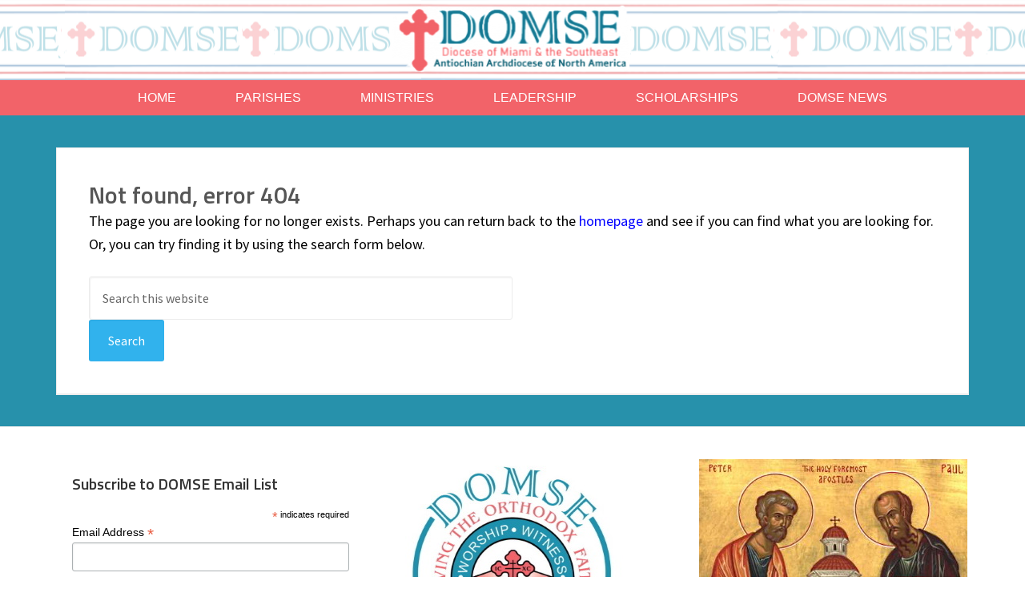

--- FILE ---
content_type: text/html; charset=UTF-8
request_url: https://domse.org/events/category/virtual-event/day/2023-02-07/
body_size: 14144
content:
<!DOCTYPE html>
<html lang="en-US">
<head >
<meta charset="UTF-8" />
<meta name="viewport" content="width=device-width, initial-scale=1" />
<title>Events for February 7, 2023 &#8250; Virtual Event &#8250; </title>
<link rel='stylesheet' id='tribe-events-views-v2-bootstrap-datepicker-styles-css' href='https://domse.org/wp-content/plugins/the-events-calendar/vendor/bootstrap-datepicker/css/bootstrap-datepicker.standalone.min.css?ver=6.15.14' type='text/css' media='all' />
<link rel='stylesheet' id='tec-variables-skeleton-css' href='https://domse.org/wp-content/plugins/the-events-calendar/common/build/css/variables-skeleton.css?ver=6.10.1' type='text/css' media='all' />
<link rel='stylesheet' id='tribe-common-skeleton-style-css' href='https://domse.org/wp-content/plugins/the-events-calendar/common/build/css/common-skeleton.css?ver=6.10.1' type='text/css' media='all' />
<link rel='stylesheet' id='tribe-tooltipster-css-css' href='https://domse.org/wp-content/plugins/the-events-calendar/common/vendor/tooltipster/tooltipster.bundle.min.css?ver=6.10.1' type='text/css' media='all' />
<link rel='stylesheet' id='tribe-events-views-v2-skeleton-css' href='https://domse.org/wp-content/plugins/the-events-calendar/build/css/views-skeleton.css?ver=6.15.14' type='text/css' media='all' />
<link rel='stylesheet' id='tec-variables-full-css' href='https://domse.org/wp-content/plugins/the-events-calendar/common/build/css/variables-full.css?ver=6.10.1' type='text/css' media='all' />
<link rel='stylesheet' id='tribe-common-full-style-css' href='https://domse.org/wp-content/plugins/the-events-calendar/common/build/css/common-full.css?ver=6.10.1' type='text/css' media='all' />
<link rel='stylesheet' id='tribe-events-views-v2-full-css' href='https://domse.org/wp-content/plugins/the-events-calendar/build/css/views-full.css?ver=6.15.14' type='text/css' media='all' />
<link rel='stylesheet' id='tribe-events-views-v2-print-css' href='https://domse.org/wp-content/plugins/the-events-calendar/build/css/views-print.css?ver=6.15.14' type='text/css' media='print' />
<link rel='stylesheet' id='tribe-events-views-v2-override-style-css' href='https://domse.org/wp-content/themes/enterprise-pro/tribe-events/tribe-events.css?ver=6.15.14' type='text/css' media='all' />
<!-- EverestForms Multi-Part Colors -->
<style type="text/css">

</style>
<!-- /EverestForms Multi-Part Colors -->
<style>
#wpadminbar #wp-admin-bar-wsm_free_top_button .ab-icon:before {
	content: "\f239";
	color: #FF9800;
	top: 3px;
}
</style><meta name='robots' content='max-image-preview:large' />

			<style type="text/css">
				.slide-excerpt { width: 100%; }
				.slide-excerpt { bottom: 0; }
				.slide-excerpt { right: 0; }
				.flexslider { max-width: 1140px; max-height: 445px; }
				.slide-image { max-height: 445px; }
			</style>
			<style type="text/css">
				@media only screen
				and (min-device-width : 320px)
				and (max-device-width : 480px) {
					.slide-excerpt { display: none !important; }
				}
			</style> <link rel='dns-prefetch' href='//stats.wp.com' />
<link rel='dns-prefetch' href='//fonts.googleapis.com' />
<link rel="alternate" type="application/rss+xml" title="Antiochian Diocese of Miami and the Southeast &raquo; Feed" href="https://domse.org/feed/" />
<link rel="alternate" type="application/rss+xml" title="Antiochian Diocese of Miami and the Southeast &raquo; Comments Feed" href="https://domse.org/comments/feed/" />
<link rel="alternate" type="text/calendar" title="Antiochian Diocese of Miami and the Southeast &raquo; iCal Feed" href="https://domse.org/events/2026-01-29/?ical=1/" />
<style id='wp-img-auto-sizes-contain-inline-css' type='text/css'>
img:is([sizes=auto i],[sizes^="auto," i]){contain-intrinsic-size:3000px 1500px}
/*# sourceURL=wp-img-auto-sizes-contain-inline-css */
</style>
<link rel='stylesheet' id='genesis-simple-share-plugin-css-css' href='https://domse.org/wp-content/plugins/genesis-simple-share/assets/css/share.min.css?ver=0.1.0' type='text/css' media='all' />
<link rel='stylesheet' id='genesis-simple-share-genericons-css-css' href='https://domse.org/wp-content/plugins/genesis-simple-share/assets/css/genericons.min.css?ver=0.1.0' type='text/css' media='all' />
<link rel='stylesheet' id='enterprise-pro-theme-css' href='https://domse.org/wp-content/themes/enterprise-pro/style.css?ver=2.1.1' type='text/css' media='all' />
<style id='wp-emoji-styles-inline-css' type='text/css'>

	img.wp-smiley, img.emoji {
		display: inline !important;
		border: none !important;
		box-shadow: none !important;
		height: 1em !important;
		width: 1em !important;
		margin: 0 0.07em !important;
		vertical-align: -0.1em !important;
		background: none !important;
		padding: 0 !important;
	}
/*# sourceURL=wp-emoji-styles-inline-css */
</style>
<link rel='stylesheet' id='wp-block-library-css' href='https://domse.org/wp-includes/css/dist/block-library/style.min.css?ver=6.9' type='text/css' media='all' />
<style id='global-styles-inline-css' type='text/css'>
:root{--wp--preset--aspect-ratio--square: 1;--wp--preset--aspect-ratio--4-3: 4/3;--wp--preset--aspect-ratio--3-4: 3/4;--wp--preset--aspect-ratio--3-2: 3/2;--wp--preset--aspect-ratio--2-3: 2/3;--wp--preset--aspect-ratio--16-9: 16/9;--wp--preset--aspect-ratio--9-16: 9/16;--wp--preset--color--black: #000000;--wp--preset--color--cyan-bluish-gray: #abb8c3;--wp--preset--color--white: #ffffff;--wp--preset--color--pale-pink: #f78da7;--wp--preset--color--vivid-red: #cf2e2e;--wp--preset--color--luminous-vivid-orange: #ff6900;--wp--preset--color--luminous-vivid-amber: #fcb900;--wp--preset--color--light-green-cyan: #7bdcb5;--wp--preset--color--vivid-green-cyan: #00d084;--wp--preset--color--pale-cyan-blue: #8ed1fc;--wp--preset--color--vivid-cyan-blue: #0693e3;--wp--preset--color--vivid-purple: #9b51e0;--wp--preset--gradient--vivid-cyan-blue-to-vivid-purple: linear-gradient(135deg,rgb(6,147,227) 0%,rgb(155,81,224) 100%);--wp--preset--gradient--light-green-cyan-to-vivid-green-cyan: linear-gradient(135deg,rgb(122,220,180) 0%,rgb(0,208,130) 100%);--wp--preset--gradient--luminous-vivid-amber-to-luminous-vivid-orange: linear-gradient(135deg,rgb(252,185,0) 0%,rgb(255,105,0) 100%);--wp--preset--gradient--luminous-vivid-orange-to-vivid-red: linear-gradient(135deg,rgb(255,105,0) 0%,rgb(207,46,46) 100%);--wp--preset--gradient--very-light-gray-to-cyan-bluish-gray: linear-gradient(135deg,rgb(238,238,238) 0%,rgb(169,184,195) 100%);--wp--preset--gradient--cool-to-warm-spectrum: linear-gradient(135deg,rgb(74,234,220) 0%,rgb(151,120,209) 20%,rgb(207,42,186) 40%,rgb(238,44,130) 60%,rgb(251,105,98) 80%,rgb(254,248,76) 100%);--wp--preset--gradient--blush-light-purple: linear-gradient(135deg,rgb(255,206,236) 0%,rgb(152,150,240) 100%);--wp--preset--gradient--blush-bordeaux: linear-gradient(135deg,rgb(254,205,165) 0%,rgb(254,45,45) 50%,rgb(107,0,62) 100%);--wp--preset--gradient--luminous-dusk: linear-gradient(135deg,rgb(255,203,112) 0%,rgb(199,81,192) 50%,rgb(65,88,208) 100%);--wp--preset--gradient--pale-ocean: linear-gradient(135deg,rgb(255,245,203) 0%,rgb(182,227,212) 50%,rgb(51,167,181) 100%);--wp--preset--gradient--electric-grass: linear-gradient(135deg,rgb(202,248,128) 0%,rgb(113,206,126) 100%);--wp--preset--gradient--midnight: linear-gradient(135deg,rgb(2,3,129) 0%,rgb(40,116,252) 100%);--wp--preset--font-size--small: 13px;--wp--preset--font-size--medium: 20px;--wp--preset--font-size--large: 36px;--wp--preset--font-size--x-large: 42px;--wp--preset--spacing--20: 0.44rem;--wp--preset--spacing--30: 0.67rem;--wp--preset--spacing--40: 1rem;--wp--preset--spacing--50: 1.5rem;--wp--preset--spacing--60: 2.25rem;--wp--preset--spacing--70: 3.38rem;--wp--preset--spacing--80: 5.06rem;--wp--preset--shadow--natural: 6px 6px 9px rgba(0, 0, 0, 0.2);--wp--preset--shadow--deep: 12px 12px 50px rgba(0, 0, 0, 0.4);--wp--preset--shadow--sharp: 6px 6px 0px rgba(0, 0, 0, 0.2);--wp--preset--shadow--outlined: 6px 6px 0px -3px rgb(255, 255, 255), 6px 6px rgb(0, 0, 0);--wp--preset--shadow--crisp: 6px 6px 0px rgb(0, 0, 0);}:where(.is-layout-flex){gap: 0.5em;}:where(.is-layout-grid){gap: 0.5em;}body .is-layout-flex{display: flex;}.is-layout-flex{flex-wrap: wrap;align-items: center;}.is-layout-flex > :is(*, div){margin: 0;}body .is-layout-grid{display: grid;}.is-layout-grid > :is(*, div){margin: 0;}:where(.wp-block-columns.is-layout-flex){gap: 2em;}:where(.wp-block-columns.is-layout-grid){gap: 2em;}:where(.wp-block-post-template.is-layout-flex){gap: 1.25em;}:where(.wp-block-post-template.is-layout-grid){gap: 1.25em;}.has-black-color{color: var(--wp--preset--color--black) !important;}.has-cyan-bluish-gray-color{color: var(--wp--preset--color--cyan-bluish-gray) !important;}.has-white-color{color: var(--wp--preset--color--white) !important;}.has-pale-pink-color{color: var(--wp--preset--color--pale-pink) !important;}.has-vivid-red-color{color: var(--wp--preset--color--vivid-red) !important;}.has-luminous-vivid-orange-color{color: var(--wp--preset--color--luminous-vivid-orange) !important;}.has-luminous-vivid-amber-color{color: var(--wp--preset--color--luminous-vivid-amber) !important;}.has-light-green-cyan-color{color: var(--wp--preset--color--light-green-cyan) !important;}.has-vivid-green-cyan-color{color: var(--wp--preset--color--vivid-green-cyan) !important;}.has-pale-cyan-blue-color{color: var(--wp--preset--color--pale-cyan-blue) !important;}.has-vivid-cyan-blue-color{color: var(--wp--preset--color--vivid-cyan-blue) !important;}.has-vivid-purple-color{color: var(--wp--preset--color--vivid-purple) !important;}.has-black-background-color{background-color: var(--wp--preset--color--black) !important;}.has-cyan-bluish-gray-background-color{background-color: var(--wp--preset--color--cyan-bluish-gray) !important;}.has-white-background-color{background-color: var(--wp--preset--color--white) !important;}.has-pale-pink-background-color{background-color: var(--wp--preset--color--pale-pink) !important;}.has-vivid-red-background-color{background-color: var(--wp--preset--color--vivid-red) !important;}.has-luminous-vivid-orange-background-color{background-color: var(--wp--preset--color--luminous-vivid-orange) !important;}.has-luminous-vivid-amber-background-color{background-color: var(--wp--preset--color--luminous-vivid-amber) !important;}.has-light-green-cyan-background-color{background-color: var(--wp--preset--color--light-green-cyan) !important;}.has-vivid-green-cyan-background-color{background-color: var(--wp--preset--color--vivid-green-cyan) !important;}.has-pale-cyan-blue-background-color{background-color: var(--wp--preset--color--pale-cyan-blue) !important;}.has-vivid-cyan-blue-background-color{background-color: var(--wp--preset--color--vivid-cyan-blue) !important;}.has-vivid-purple-background-color{background-color: var(--wp--preset--color--vivid-purple) !important;}.has-black-border-color{border-color: var(--wp--preset--color--black) !important;}.has-cyan-bluish-gray-border-color{border-color: var(--wp--preset--color--cyan-bluish-gray) !important;}.has-white-border-color{border-color: var(--wp--preset--color--white) !important;}.has-pale-pink-border-color{border-color: var(--wp--preset--color--pale-pink) !important;}.has-vivid-red-border-color{border-color: var(--wp--preset--color--vivid-red) !important;}.has-luminous-vivid-orange-border-color{border-color: var(--wp--preset--color--luminous-vivid-orange) !important;}.has-luminous-vivid-amber-border-color{border-color: var(--wp--preset--color--luminous-vivid-amber) !important;}.has-light-green-cyan-border-color{border-color: var(--wp--preset--color--light-green-cyan) !important;}.has-vivid-green-cyan-border-color{border-color: var(--wp--preset--color--vivid-green-cyan) !important;}.has-pale-cyan-blue-border-color{border-color: var(--wp--preset--color--pale-cyan-blue) !important;}.has-vivid-cyan-blue-border-color{border-color: var(--wp--preset--color--vivid-cyan-blue) !important;}.has-vivid-purple-border-color{border-color: var(--wp--preset--color--vivid-purple) !important;}.has-vivid-cyan-blue-to-vivid-purple-gradient-background{background: var(--wp--preset--gradient--vivid-cyan-blue-to-vivid-purple) !important;}.has-light-green-cyan-to-vivid-green-cyan-gradient-background{background: var(--wp--preset--gradient--light-green-cyan-to-vivid-green-cyan) !important;}.has-luminous-vivid-amber-to-luminous-vivid-orange-gradient-background{background: var(--wp--preset--gradient--luminous-vivid-amber-to-luminous-vivid-orange) !important;}.has-luminous-vivid-orange-to-vivid-red-gradient-background{background: var(--wp--preset--gradient--luminous-vivid-orange-to-vivid-red) !important;}.has-very-light-gray-to-cyan-bluish-gray-gradient-background{background: var(--wp--preset--gradient--very-light-gray-to-cyan-bluish-gray) !important;}.has-cool-to-warm-spectrum-gradient-background{background: var(--wp--preset--gradient--cool-to-warm-spectrum) !important;}.has-blush-light-purple-gradient-background{background: var(--wp--preset--gradient--blush-light-purple) !important;}.has-blush-bordeaux-gradient-background{background: var(--wp--preset--gradient--blush-bordeaux) !important;}.has-luminous-dusk-gradient-background{background: var(--wp--preset--gradient--luminous-dusk) !important;}.has-pale-ocean-gradient-background{background: var(--wp--preset--gradient--pale-ocean) !important;}.has-electric-grass-gradient-background{background: var(--wp--preset--gradient--electric-grass) !important;}.has-midnight-gradient-background{background: var(--wp--preset--gradient--midnight) !important;}.has-small-font-size{font-size: var(--wp--preset--font-size--small) !important;}.has-medium-font-size{font-size: var(--wp--preset--font-size--medium) !important;}.has-large-font-size{font-size: var(--wp--preset--font-size--large) !important;}.has-x-large-font-size{font-size: var(--wp--preset--font-size--x-large) !important;}
/*# sourceURL=global-styles-inline-css */
</style>

<style id='classic-theme-styles-inline-css' type='text/css'>
/*! This file is auto-generated */
.wp-block-button__link{color:#fff;background-color:#32373c;border-radius:9999px;box-shadow:none;text-decoration:none;padding:calc(.667em + 2px) calc(1.333em + 2px);font-size:1.125em}.wp-block-file__button{background:#32373c;color:#fff;text-decoration:none}
/*# sourceURL=/wp-includes/css/classic-themes.min.css */
</style>
<link rel='stylesheet' id='everest-forms-multi-part-css' href='https://domse.org/wp-content/plugins/everest-forms-multi-part/assets/css/everest-forms-multi-part.css?ver=1.6.4' type='text/css' media='all' />
<link rel='stylesheet' id='contact-form-7-css' href='https://domse.org/wp-content/plugins/contact-form-7/includes/css/styles.css?ver=6.1.4' type='text/css' media='all' />
<link rel='stylesheet' id='dashicons-css' href='https://domse.org/wp-includes/css/dashicons.min.css?ver=6.9' type='text/css' media='all' />
<link rel='stylesheet' id='everest-forms-general-css' href='https://domse.org/wp-content/plugins/everest-forms/assets/css/everest-forms.css?ver=3.4.1' type='text/css' media='all' />
<link rel='stylesheet' id='jquery-intl-tel-input-css' href='https://domse.org/wp-content/plugins/everest-forms/assets/css/intlTelInput.css?ver=3.4.1' type='text/css' media='all' />
<link rel='stylesheet' id='wsm-style-css' href='https://domse.org/wp-content/plugins/wp-stats-manager/css/style.css?ver=1.2' type='text/css' media='all' />
<link rel='stylesheet' id='google-fonts-css' href='//fonts.googleapis.com/css?family=Lato%3A300%2C700%2C300italic%7CTitillium+Web%3A600&#038;ver=2.1.1' type='text/css' media='all' />
<link rel='stylesheet' id='everest-forms-user-registration-frontend-css' href='https://domse.org/wp-content/plugins/everest-forms-pro/src/Addons/UserRegistration/assets/css/frontend/everest-forms-user-registration.css?ver=1.9.10' type='text/css' media='all' />
<link rel='stylesheet' id='gca-column-styles-css' href='https://domse.org/wp-content/plugins/genesis-columns-advanced/css/gca-column-styles.css?ver=6.9' type='text/css' media='all' />
<link rel='stylesheet' id='__EPYT__style-css' href='https://domse.org/wp-content/plugins/youtube-embed-plus/styles/ytprefs.min.css?ver=14.2.4' type='text/css' media='all' />
<style id='__EPYT__style-inline-css' type='text/css'>

                .epyt-gallery-thumb {
                        width: 20%;
                }
                
                         @media (min-width:0px) and (max-width: 767px) {
                            .epyt-gallery-rowbreak {
                                display: none;
                            }
                            .epyt-gallery-allthumbs[class*="epyt-cols"] .epyt-gallery-thumb {
                                width: 100% !important;
                            }
                          }
/*# sourceURL=__EPYT__style-inline-css */
</style>
<link rel='stylesheet' id='slider_styles-css' href='https://domse.org/wp-content/plugins/genesis-responsive-slider/assets/style.css?ver=1.0.1' type='text/css' media='all' />
<script type="text/javascript" src="https://domse.org/wp-includes/js/jquery/jquery.min.js?ver=3.7.1" id="jquery-core-js"></script>
<script type="text/javascript" src="https://domse.org/wp-includes/js/jquery/jquery-migrate.min.js?ver=3.4.1" id="jquery-migrate-js"></script>
<script type="text/javascript" src="https://domse.org/wp-content/plugins/genesis-simple-share/assets/js/sharrre/jquery.sharrre.min.js?ver=0.1.0" id="genesis-simple-share-plugin-js-js"></script>
<script type="text/javascript" src="https://domse.org/wp-content/plugins/genesis-simple-share/assets/js/waypoints.min.js?ver=0.1.0" id="genesis-simple-share-waypoint-js-js"></script>
<script type="text/javascript" src="https://domse.org/wp-content/plugins/the-events-calendar/common/build/js/tribe-common.js?ver=9c44e11f3503a33e9540" id="tribe-common-js"></script>
<script type="text/javascript" src="https://domse.org/wp-content/plugins/the-events-calendar/build/js/views/breakpoints.js?ver=4208de2df2852e0b91ec" id="tribe-events-views-v2-breakpoints-js"></script>
<script type="text/javascript" id="wpgmza_data-js-extra">
/* <![CDATA[ */
var wpgmza_google_api_status = {"message":"Enqueued","code":"ENQUEUED"};
//# sourceURL=wpgmza_data-js-extra
/* ]]> */
</script>
<script type="text/javascript" src="https://domse.org/wp-content/plugins/wp-google-maps/wpgmza_data.js?ver=6.9" id="wpgmza_data-js"></script>
<script type="text/javascript" src="https://domse.org/wp-content/themes/enterprise-pro/js/responsive-menu.js?ver=1.0.0" id="enterprise-responsive-menu-js"></script>
<script type="text/javascript" id="__ytprefs__-js-extra">
/* <![CDATA[ */
var _EPYT_ = {"ajaxurl":"https://domse.org/wp-admin/admin-ajax.php","security":"1570236c32","gallery_scrolloffset":"20","eppathtoscripts":"https://domse.org/wp-content/plugins/youtube-embed-plus/scripts/","eppath":"https://domse.org/wp-content/plugins/youtube-embed-plus/","epresponsiveselector":"[\"iframe.__youtube_prefs_widget__\"]","epdovol":"1","version":"14.2.4","evselector":"iframe.__youtube_prefs__[src], iframe[src*=\"youtube.com/embed/\"], iframe[src*=\"youtube-nocookie.com/embed/\"]","ajax_compat":"","maxres_facade":"eager","ytapi_load":"light","pause_others":"","stopMobileBuffer":"1","facade_mode":"","not_live_on_channel":""};
//# sourceURL=__ytprefs__-js-extra
/* ]]> */
</script>
<script type="text/javascript" src="https://domse.org/wp-content/plugins/youtube-embed-plus/scripts/ytprefs.min.js?ver=14.2.4" id="__ytprefs__-js"></script>
<link rel="https://api.w.org/" href="https://domse.org/wp-json/" /><link rel="EditURI" type="application/rsd+xml" title="RSD" href="https://domse.org/xmlrpc.php?rsd" />

        <!-- Wordpress Stats Manager -->
        <script type="text/javascript">
            var _wsm = _wsm || [];
            _wsm.push(['trackPageView']);
            _wsm.push(['enableLinkTracking']);
            _wsm.push(['enableHeartBeatTimer']);
            (function() {
                var u = "https://domse.org/wp-content/plugins/wp-stats-manager/";
                _wsm.push(['setUrlReferrer', ""]);
                _wsm.push(['setTrackerUrl', "https://domse.org/?wmcAction=wmcTrack"]);
                _wsm.push(['setSiteId', "1"]);
                _wsm.push(['setPageId', "0"]);
                _wsm.push(['setWpUserId', "0"]);
                var d = document,
                    g = d.createElement('script'),
                    s = d.getElementsByTagName('script')[0];
                g.type = 'text/javascript';
                g.async = true;
                g.defer = true;
                g.src = u + 'js/wsm_new.js';
                s.parentNode.insertBefore(g, s);
            })();
        </script>
        <!-- End Wordpress Stats Manager Code -->
<meta name="tec-api-version" content="v1"><meta name="tec-api-origin" content="https://domse.org"><link rel="alternate" href="https://domse.org/wp-json/tribe/events/v1/events/?categories=virtual-event" />	<style>img#wpstats{display:none}</style>
		<link rel="next" href="https://domse.org/events/category/virtual-event/day/2023-02-07/page/2/" />
<link href="https://fonts.googleapis.com/css2?family=Source+Sans+Pro&display=swap" rel="stylesheet">
<link href="https://fonts.googleapis.com/css2?family=Lobster&display=swap" rel="stylesheet">
<link href="https://fonts.googleapis.com/css2?family=Oleo+Script&display=swap" rel="stylesheet"> <style type="text/css">.site-title a { background: url(https://domse.org/wp-content/uploads/2020/08/cropped-test-header-300x100-11-1.png) no-repeat !important; }</style>
<!-- All in one Favicon 4.8 --><link rel="shortcut icon" href="https://domse.org/wp-content/uploads/2020/07/favicon.ico" />
<link rel="apple-touch-icon" href="https://domse.org/wp-content/uploads/2020/07/favicon.png" />
<link rel="icon" href="https://domse.org/wp-content/uploads/2020/08/spacer-1-100x100.jpg" sizes="32x32" />
<link rel="icon" href="https://domse.org/wp-content/uploads/2020/08/spacer-1.jpg" sizes="192x192" />
<link rel="apple-touch-icon" href="https://domse.org/wp-content/uploads/2020/08/spacer-1.jpg" />
<meta name="msapplication-TileImage" content="https://domse.org/wp-content/uploads/2020/08/spacer-1.jpg" />
		<style type="text/css" id="wp-custom-css">
			body {
    background-color: #fff;
    color: #000;
    font-family: source sans pro,'Lato', sans-serif;
    font-weight: 400;
    line-height: 1.625;
	font-size: 18px; 
}





.widget-title widgettitle {
	font-family: lobster!important;
	font-size: 25px;
}



a {color: blue;}
a:hover {color: red; text-decoration: underline; }

/* SET SITE TITLE COLOR */
.site-title a, .site-title a:hover {
    color: #1B7F99;
}

/* Text in image captions */
.wp-caption-text {
    font-weight: 400;
    text-align: center;
	font-size: 85%;
}

.header-image .site-title > a {
    background-position: top !important;
    float: left;
    min-height: 100px;
    width: 100%;
}

.header-image .site-title a {
background-size: 300px 100px !important;
min-height: 100px;
width: 100%;
}

.site-header {
    background-color: fff;
    min-height: 100px;
background-image: url(https://domse.org/wp-content/uploads/2020/08/logo-bak-dim-5.png);
	background-repeat: repeat-x;
	background-position: 81px;
}

.site-header .wrap {
    padding: 0px 0;
}

.title-area {
    float: left;
    padding: 0 0 0px;
    width: 300px;
}

/*Nav menu items */
.genesis-nav-menu {
    clear: both;
    font-family:  arial,'Titillium Web', sans-serif;
    font-size: 16px;
    line-height: 1.5;
    width: 100%;
	text-transform: uppercase;
	font-weight: 400
}


.nav-primary {
    background-color: #F26369;
	text-align: center;
}

 .genesis-nav-menu .current-menu-item > a, .genesis-nav-menu .sub-menu a:hover, .genesis-nav-menu .sub-menu .current-menu-item > a:hover {
    color: #fff

}

.genesis-nav-menu a {
    display: block;
    padding: 10px 35px;
}

.genesis-nav-menu a:hover {
	background: #2791AB;
	color: #fff;
}

.genesis-nav-menu .current-menu-item  {
	background: #2791AB!important;
	color: #fff!important;
}


.nav-primary .sub-menu a {
    background-color: #F26369;
    border-color: #ccc;
    color: #fff;
}

.genesis-nav-menu .sub-menu {
    border-top: 0px solid #ececec;
        border-top-color: rgb(236, 236, 236);
}

.genesis-nav-menu li a:hover {cursor: default!important;
	background: #2791AB;
	color: #fff!important;}

.genesis-nav-menu li.cursor-hand a:hover {cursor: pointer!important;}

button, input[type="button"], input[type="reset"], input[type="submit"], .button, .home-top .more-link,   {
    background-color: #2390B1;
    border: none;
    border-radius: 3px;
    color: #fff;
    cursor: pointer;
    font-size: 16px;
    font-weight: 400;
    padding: 16px 24px;
    width: auto;
}

/* Add home & facebook icon to navbar */

.facebook {
padding-left: 10px;
background-image: url(https://domse.org/wp-content/uploads/2020/09/facebook-4.png);
background-position: right;
background-repeat: no-repeat;
position:10px;
}

#menu-item-640 {text-indent: -9999px;}

button:hover,
input:hover[type="button"],
input:hover[type="reset"],
input:hover[type="submit"],
.button:hover,
.home-top .more-link:hover {
	background-color: #F26369;
	color: #fff;
}

.site-inner {
    background-color: #2791AB;
    border-top: 0px solid #ececec;
    clear: both;
    padding-top: 40px;
}

.homepage-top-line {
	font-family: lobster;
	font-size: 55px;
	color: #F26369;
	text-align: center;
}


/* Home Middle Widget */

.home-middle .widget {
	background-color: #fff;
	border-radius: 3px;
	border: 2px solid #C1C1C1;
	box-shadow: 0px 0px #ececec;
	float: left;
	margin-left: 1.564102564102564%;
	padding: 40px;
	max-width: 31.623931623931625%;
}


/* Footer widget area */

.widget-title, .footer-widgets .featured-content .widget-title {
	font-family: lobster!important;
	border-bottom: 0px solid #ececec;
  font-size: 23px!important;
  margin: 0 0 20px;
  padding: 0 0 25px;
	font-weight: 100!important;
	color: #707070!important;
}

/*  Takes extra space and title area out of widgets on home page bottom */

.home-bottom .widget {
    background-color: #fff!important;
    border-radius: 0px;
    border: 0px solid #ececec;
    box-shadow: 0 0px #ececec;
    float: left;
    margin-left: 2.564102564102564%;
    padding: 20px!important;
    min-width: 31.623931623931625%;
}


.home-bottom .widget-title {
	display:none;
}

.home-bottom .widget img {
	border-radius: 8px!important;
}

.home-bottom .widget img:hover {
	opacity: .8;
	border-radius: 10px!important;
}



.widget-title, .footer-widgets .featured-content .widget-title {
    border-bottom: 1px solid #ececec;
    font-size: 20px;
    margin: 0 0 20px;
    padding: 0 0 20px;
}

.tribe-common {
    background-color: #fff !important;
    border-bottom: 55px solid #2791AB;
}

/*MAILCHIMP EMBEDDED FORM */
#mc_embed_signup {
  background: #fff;
  clear: left;
  font: 14px Helvetica,Arial,sans-serif;
  width: 400px!important;
}


/* SITE FOOTER */
.site-footer {
    background-color: #2791AB;
    border-top: 1px solid #ececec;
    color: #aaa;
    font-size: 12px;
    letter-spacing: 1px;
    padding: 40px 0;
    text-align: center;
    text-transform: uppercase;
}
.site-footer .nav-secondary .genesis-nav-menu a {
    color: #fff!important;
}

.site-footer a {
    color: #fff;
}

.site-footer p {
    margin-bottom: 0;
	color: #fff;
}

.footer-widgets-3 img:hover {
	opacity:.7!important;
}

span.duration.time {
	margin-bottom: 2em;
}



/* Media For displaying columns on tablet and iPhone */



/* For displaying single column on mobile */

@media only screen and (max-width: 1139px)
	
	{
 .gallery-columns-5 .gallery-item {
     width: 33%;

 }
}

@media only screen and (max-width: 1023px)
		{
 .gallery-columns-5 .gallery-item {
     width: 33%;

 }
}

@media only screen and (max-width: 800px) {
 .gallery-columns-5 .gallery-item {
     width: 50%;
	
 }
}

@media only screen and (max-width: 768px)
	{
 .gallery-columns-5 .gallery-item {
     width: 50%;

 }
}

@media only screen and (max-width: 480px) {
 .gallery-columns-5 .gallery-item {
     width: 100%;

 }
}

@media only screen and (max-width: 375px) {
 .gallery-columns-5 .gallery-item {
     width: 100%;
 }
}

@media only screen and (max-width: 360px) {
 .gallery-columns-5 .gallery-item {
     width: 100%;
 }
}

.gallery-columns-5 .gallery-item:nth-child(5n+1) {
     clear: none;
}
		



/**********************/

.tribe-events-list-widget .tribe-list-widget {
  justify-content: center;
  align-items: center;
	text-align: center;
}

.clearfix {
  overflow: auto;
}

.tribe-events-list-widget-events {
    list-style: none;
    padding: 0 1.5rem;
    margin-bottom: 1.25rem;
    float: left;
	width: 285px;
	 text-indent: 0px!important;
	 padding-left: 0px!important;
		min-height: 295px;

}

.tribe-events-event-image {
    margin-bottom: .75em;
    text-align: center!important;
}

.tribe-events-list-widget .tribe-events-event-image:hover {
    opacity: .7;
}

.tribe-events-list-widget .tribe-event-title {
    margin-bottom: .25rem;
    margin-top: 0;
    padding: 0 10px!important;
		text-align: center!important;

}

.tribe-event-duration {
	text-align: center;
}

.tribe-events-widget-link {
	display: none;
}

.tribe-events-event-image img {
    height: auto;
    max-width: 200px;
}


.tribe-events-meta-group .tribe-events-single-section-title {
    font-size: 25px;
}



.tribe-events .tribe-events-c-ical__link {
	display:none!important;
    align-items: center;
    color: #334aff;
    border: 1px solid #334aff;
    border-radius: 4px;
    display: inline-flex;
    font-weight: 700;
    justify-content: center;
}

.tribe-common img {
    -ms-interpolation-mode: bicubic;
    height: auto;
    max-width: 65%;
    border-style: none;

}

.tribe-common--breakpoint-medium.tribe-events .tribe-events-calendar-list__event-row>.tribe-common-g-col {
    padding-left: 24px;
    padding-right: 20px;
    margin-right: 5px;
}

.tribe-common .tribe-common-g-row--gutters {
    margin-left: 10px;
    margin-right: 10px;
}
.tribe-events .tribe-events-calendar-day__event-featured-image-link, .tribe-events .tribe-events-calendar-list__event-featured-image {
    display: block;
    margin: 0 auto;
}

.single-tribe_events .tribe-events-event-meta {
    font-size: 18px;
}

/*Hides date on homepage widget  and events page(change post id number) */
post-1590 .tribe-event-duration {display: none;}

#tribe-events-pg-template #post-1590  .tribe-events-event-meta {display: none!important;}

postid-1590 .tribe-events-schedule   {display:none}

postid-1590 .tribe-events-cal-links {display:none}

/
.hc-italic {
    font-style: normal!important;
    padding: 5px 0;
}

.hc-italic .lpr-location-address {
	padding: 0px!important;
}


/* Maps popup box on geo pins */


.gm-style .gm-style-iw {
    font-weight: 400;
    font-size: 18px;
    overflow: hidden;
}

/* REMOVE LEFT INDENT ON HOMEPAGE WIDGET TITLE */

.home .after-entry .featured-content .widget-title, .featured-content .widget-title {
    margin: 0;
    padding: 30px 0px;
}



/* Special footer text */

#special-footer-text {
	background: #fff;
	border-radius: 8px;
	padding: 5px;
	color: #000;
	width: 100%;
	margin: 1em;
	font-size: 15px;
}

a.special-footer-link:link {
	color: navy;
}

 a.special-footer-link:hover {
	color: navy;
	 text-decoration: underline;
}


/*CONTACT FORM 7 STYLES*/
.wpcf7 {
background-color: #F0F0F0;
border: 1px solid #666666;
}

.wpcf7-form {
margin-left: 25px;
margin-right: 25px;
margin-top: 25px;
}

.wpcf7-textarea {
width: 85%;
}

.wpcf7 input {
width: 75%;
}

.wpcf7-text {
width: 75%;
}

.wpcf7-submit{
	color: #fff!important;
}

.entry-title {
    font-size: 30px;
    margin: 0;
	color: #565656!important;
}

.tribe-common {
    background-color: #fff !important;
    border-bottom: 0px solid #2791AB;
}

/* REMOVE MARGIN IN SLIDER EXCERPT */
.slide-excerpt {
    margin: 0
}

.flex-control-nav {
    display: none;
}		</style>
		</head>
<body class="error404 wp-theme-genesis wp-child-theme-enterprise-pro everest-forms-no-js tribe-events-page-template tribe-theme-genesis tribe-no-js tribe-filter-live custom-header header-image header-full-width full-width-content genesis-breadcrumbs-hidden genesis-footer-widgets-visible" itemscope itemtype="https://schema.org/WebPage"><div class="site-container"><header class="site-header" itemscope itemtype="https://schema.org/WPHeader"><div class="wrap"><div class="title-area"><p class="site-title" itemprop="headline"><a href="https://domse.org/">Antiochian Diocese of Miami and the Southeast</a></p><p class="site-description" itemprop="description">Antiochian Orthodox Christian Archdiocese of America</p></div></div></header><nav class="nav-primary" aria-label="Main" itemscope itemtype="https://schema.org/SiteNavigationElement"><div class="wrap"><ul id="menu-primary-menu" class="menu genesis-nav-menu menu-primary"><li id="menu-item-639" class="ome-icon cursor-hand menu-item menu-item-type-custom menu-item-object-custom menu-item-home menu-item-639"><a href="https://domse.org/" itemprop="url"><span itemprop="name">Home</span></a></li>
<li id="menu-item-1881" class="cursor-hand menu-item menu-item-type-post_type menu-item-object-page menu-item-1881"><a href="https://domse.org/domse-parishes/" itemprop="url"><span itemprop="name">Parishes</span></a></li>
<li id="menu-item-313" class="menu-item menu-item-type-custom menu-item-object-custom menu-item-has-children menu-item-313"><a href="#" itemprop="url"><span itemprop="name">Ministries</span></a>
<ul class="sub-menu">
	<li id="menu-item-82" class="cursor-hand menu-item menu-item-type-post_type menu-item-object-page menu-item-82"><a href="https://domse.org/amen/" itemprop="url"><span itemprop="name">Antiochian Men</span></a></li>
	<li id="menu-item-81" class="cursor-hand menu-item menu-item-type-post_type menu-item-object-page menu-item-81"><a href="https://domse.org/antiochian-women/" itemprop="url"><span itemprop="name">Antiochian Women</span></a></li>
	<li id="menu-item-126" class="cursor-hand menu-item menu-item-type-post_type menu-item-object-page menu-item-126"><a href="https://domse.org/young-adults/" itemprop="url"><span itemprop="name">Young Adult Ministry</span></a></li>
	<li id="menu-item-80" class="cursor-hand menu-item menu-item-type-post_type menu-item-object-page menu-item-80"><a href="https://domse.org/soyo/" itemprop="url"><span itemprop="name">Teen SOYO</span></a></li>
	<li id="menu-item-217" class="cursor-hand menu-item menu-item-type-post_type menu-item-object-page menu-item-217"><a href="https://domse.org/camp-st-thekla/" itemprop="url"><span itemprop="name">Camp St. Thekla</span></a></li>
</ul>
</li>
<li id="menu-item-1292" class="menu-item menu-item-type-custom menu-item-object-custom menu-item-has-children menu-item-1292"><a href="#" itemprop="url"><span itemprop="name">Leadership</span></a>
<ul class="sub-menu">
	<li id="menu-item-594" class="cursor-hand menu-item menu-item-type-post_type menu-item-object-page menu-item-594"><a href="https://domse.org/diocese-ministry-council/" itemprop="url"><span itemprop="name">Diocesan Ministry Council</span></a></li>
	<li id="menu-item-2153" class="cursor-hand menu-item menu-item-type-post_type menu-item-object-page menu-item-2153"><a href="https://domse.org/domse-mission-committee/" itemprop="url"><span itemprop="name">Mission Committee</span></a></li>
	<li id="menu-item-507" class="cursor-hand menu-item menu-item-type-post_type menu-item-object-page menu-item-507"><a href="https://domse.org/sunday-school-religious-education/" itemprop="url"><span itemprop="name">Religious Education Committee</span></a></li>
	<li id="menu-item-2394" class="cursor-hand menu-item menu-item-type-post_type menu-item-object-page menu-item-2394"><a href="https://domse.org/domse-newsletter-committee/" itemprop="url"><span itemprop="name">Newsletter Committee</span></a></li>
	<li id="menu-item-2935" class="cursor-hand menu-item menu-item-type-post_type menu-item-object-page menu-item-2935"><a href="https://domse.org/domse-scholarship-committee/" itemprop="url"><span itemprop="name">Scholarship Committee</span></a></li>
	<li id="menu-item-4458" class="cursor-hand menu-item menu-item-type-post_type menu-item-object-page menu-item-4458"><a href="https://domse.org/domse-school-exploration-committee/" itemprop="url"><span itemprop="name">School Exploration Committee</span></a></li>
	<li id="menu-item-4982" class="menu-item menu-item-type-post_type menu-item-object-page menu-item-4982"><a href="https://domse.org/sacred-music/" itemprop="url"><span itemprop="name">Sacred Music</span></a></li>
</ul>
</li>
<li id="menu-item-2635" class="cursor-hand menu-item menu-item-type-post_type menu-item-object-page menu-item-2635"><a href="https://domse.org/domse-scholarships/" itemprop="url"><span itemprop="name">Scholarships</span></a></li>
<li id="menu-item-2535" class="menu-item menu-item-type-custom menu-item-object-custom menu-item-has-children menu-item-2535"><a href="#" itemprop="url"><span itemprop="name">DOMSE News</span></a>
<ul class="sub-menu">
	<li id="menu-item-397" class="cursor-hand menu-item menu-item-type-custom menu-item-object-custom menu-item-397"><a href="https://domse.org/events/" itemprop="url"><span itemprop="name">Events</span></a></li>
	<li id="menu-item-5133" class="menu-item menu-item-type-post_type menu-item-object-page menu-item-5133"><a target="_blank" href="https://domse.org/domse-service-award/" itemprop="url"><span itemprop="name">DOMSE Service Award</span></a></li>
	<li id="menu-item-2539" class="cursor-hand menu-item menu-item-type-post_type menu-item-object-page menu-item-2539"><a href="https://domse.org/domse-newsletter/" itemprop="url"><span itemprop="name">Newsletters</span></a></li>
	<li id="menu-item-2533" class="cursor-hand menu-item menu-item-type-taxonomy menu-item-object-category menu-item-2533"><a href="https://domse.org/category/blog/" itemprop="url"><span itemprop="name">Blogs</span></a></li>
	<li id="menu-item-209" class="cursor-hand menu-item menu-item-type-post_type menu-item-object-page menu-item-209"><a href="https://domse.org/emails/" itemprop="url"><span itemprop="name">Emails</span></a></li>
	<li id="menu-item-2526" class="menu-item menu-item-type-custom menu-item-object-custom menu-item-has-children menu-item-2526"><a href="#" itemprop="url"><span itemprop="name">Social Media</span></a>
	<ul class="sub-menu">
		<li id="menu-item-2524" class="cursor-hand menu-item menu-item-type-custom menu-item-object-custom menu-item-2524"><a target="_blank" href="https://facebook.com/DMCDOMSE" itemprop="url"><span itemprop="name">Facebook</span></a></li>
		<li id="menu-item-65" class="cursor-hand menu-item menu-item-type-post_type menu-item-object-page menu-item-65"><a href="https://domse.org/videos/" itemprop="url"><span itemprop="name">Videos</span></a></li>
		<li id="menu-item-2525" class="cursor-hand menu-item menu-item-type-custom menu-item-object-custom menu-item-2525"><a target="_blank" href="https://www.youtube.com/channel/UCo_f_d_FHIX360tQJCGtj2g" itemprop="url"><span itemprop="name">YouTube</span></a></li>
		<li id="menu-item-130" class="cursor-hand menu-item menu-item-type-post_type menu-item-object-page menu-item-130"><a href="https://domse.org/domse-band-app/" itemprop="url"><span itemprop="name">Band App</span></a></li>
		<li id="menu-item-2520" class="cursor-hand menu-item menu-item-type-custom menu-item-object-custom menu-item-2520"><a target="_blank" href="https://www.instagram.com/dmcdomse/" itemprop="url"><span itemprop="name">Instagram</span></a></li>
	</ul>
</li>
</ul>
</li>
</ul></div></nav><div class="site-inner"><div class="wrap"><div class="content-sidebar-wrap"><main class="content"><article class="entry"><h1 class="entry-title" itemprop="headline">Not found, error 404</h1><div class="entry-content" itemprop="text"><p>The page you are looking for no longer exists. Perhaps you can return back to the <a href="https://domse.org/">homepage</a> and see if you can find what you are looking for. Or, you can try finding it by using the search form below.</p><form class="search-form" method="get" action="https://domse.org/" role="search" itemprop="potentialAction" itemscope itemtype="https://schema.org/SearchAction"><input class="search-form-input" type="search" name="s" id="searchform-1" placeholder="Search this website" itemprop="query-input"><input class="search-form-submit" type="submit" value="Search"><meta content="https://domse.org/?s={s}" itemprop="target"></form></div></article></main></div></div></div><div class="footer-widgets"><div class="wrap"><div class="widget-area footer-widgets-1 footer-widget-area"><section id="custom_html-21" class="widget_text widget widget_custom_html"><div class="widget_text widget-wrap"><div class="textwidget custom-html-widget"><div id="mc_embed_shell">
      <link href="//cdn-images.mailchimp.com/embedcode/classic-061523.css" rel="stylesheet" type="text/css">
  <style type="text/css">
        #mc_embed_signup{background:#fff; clear:left; font:14px Helvetica,Arial,sans-serif; width: 600px;}
        /* Add your own Mailchimp form style overrides in your site stylesheet or in this style block.
           We recommend moving this block and the preceding CSS link to the HEAD of your HTML file. */
</style>
<div id="mc_embed_signup">
    <form action="https://domse.us12.list-manage.com/subscribe/post?u=f9b24956f7230911cd516f40c&amp;id=d55a743f11&amp;f_id=0092b5e0f0" method="post" id="mc-embedded-subscribe-form" name="mc-embedded-subscribe-form" class="validate" target="_blank">
        <div id="mc_embed_signup_scroll"><h2>Subscribe to DOMSE Email List</h2>
            <div class="indicates-required"><span class="asterisk">*</span> indicates required</div>
            <div class="mc-field-group"><label for="mce-EMAIL">Email Address <span class="asterisk">*</span></label><input type="email" name="EMAIL" class="required email" id="mce-EMAIL" required="" value=""></div><div class="mc-field-group"><label for="mce-FNAME">First Name <span class="asterisk">*</span></label><input type="text" name="FNAME" class="required text" id="mce-FNAME" required="" value=""></div><div class="mc-field-group"><label for="mce-LNAME">Last Name <span class="asterisk">*</span></label><input type="text" name="LNAME" class="required text" id="mce-LNAME" required="" value=""></div>
        <div id="mce-responses" class="clearfalse">
            <div class="response" id="mce-error-response" style="display: none;"></div>
            <div class="response" id="mce-success-response" style="display: none;"></div>
        </div><div aria-hidden="true" style="position: absolute; left: -5000px;"><input type="text" name="b_f9b24956f7230911cd516f40c_d55a743f11" tabindex="-1" value=""></div><div class="clear"><input type="submit" name="subscribe" id="mc-embedded-subscribe" class="button" value="Subscribe"></div>
    </div>
</form>
</div>
<script type="text/javascript" src="//s3.amazonaws.com/downloads.mailchimp.com/js/mc-validate.js"></script><script type="text/javascript">(function($) {window.fnames = new Array(); window.ftypes = new Array();fnames[0]=EMAIL;ftypes[0]=merge;,fnames[1]=FNAME;ftypes[1]=merge;,fnames[2]=LNAME;ftypes[2]=merge;false}(jQuery));var $mcj = jQuery.noConflict(true);</script></div>
</div></div></section>
</div><div class="widget-area footer-widgets-2 footer-widget-area"><section id="custom_html-2" class="widget_text widget widget_custom_html"><div class="widget_text widget-wrap"><div class="textwidget custom-html-widget"><div style="text-align: center;">
	<img src="https://domse.org/wp-content/uploads/2020/08/spacer-2.jpg" alt="Diocese of Miami and the Southeast" />
</div></div></div></section>
</div><div class="widget-area footer-widgets-3 footer-widget-area"><section id="custom_html-7" class="widget_text widget widget_custom_html"><div class="widget_text widget-wrap"><div class="textwidget custom-html-widget"><div style="text-align: center;">
	<a href="https://www.antiochian.org/" target="_blank" rel="noopener">
<img src="https://domse.org/wp-content/uploads/2020/07/antiochian-tile-335x346-2.jpg" alt="Click to go to the Antiochian Archdiocese website" />
</a>
</div></div></div></section>
</div></div></div><footer class="site-footer" itemscope itemtype="https://schema.org/WPFooter"><div class="wrap"><div style="text-align: center; float: none;" id="special-footer-text">Does information need updating? Is something broken on the site? Suggestions? Contact our webmaster at <a class="special-footer-link" href="mailto:dmcdomse@gmail.com">dmcdomse@gmail.com</a></div>

<p>Copyright &#xA9;&nbsp;2026 &middot; DOMSE &middot; Diocese of Miami and the Southeast<br />Antiochian Orthodox Christian Archdiocese of North America &middot; <a href="https://domse.org/wp-login.php">Log in</a></p></div></footer></div><!-- EverestForms Multi-Part Colors -->
<style type="text/css">

</style>
<!-- /EverestForms Multi-Part Colors -->
<script type="speculationrules">
{"prefetch":[{"source":"document","where":{"and":[{"href_matches":"/*"},{"not":{"href_matches":["/wp-*.php","/wp-admin/*","/wp-content/uploads/*","/wp-content/*","/wp-content/plugins/*","/wp-content/themes/enterprise-pro/*","/wp-content/themes/genesis/*","/*\\?(.+)"]}},{"not":{"selector_matches":"a[rel~=\"nofollow\"]"}},{"not":{"selector_matches":".no-prefetch, .no-prefetch a"}}]},"eagerness":"conservative"}]}
</script>
<script type="text/javascript">
        jQuery(function(){
        var arrLiveStats=[];
        var WSM_PREFIX="wsm";
		
        jQuery(".if-js-closed").removeClass("if-js-closed").addClass("closed");
                var wsmFnSiteLiveStats=function(){
                           jQuery.ajax({
                               type: "POST",
                               url: wsm_ajaxObject.ajax_url,
                               data: { action: 'liveSiteStats', requests: JSON.stringify(arrLiveStats), r: Math.random() }
                           }).done(function( strResponse ) {
                                if(strResponse!="No"){
                                    arrResponse=JSON.parse(strResponse);
                                    jQuery.each(arrResponse, function(key,value){
                                    
                                        $element= document.getElementById(key);
                                        oldValue=parseInt($element.getAttribute("data-value").replace(/,/g, ""));
                                        diff=parseInt(value.replace(/,/g, ""))-oldValue;
                                        $class="";
                                        
                                        if(diff>=0){
                                            diff="+"+diff;
                                        }else{
                                            $class="wmcRedBack";
                                        }

                                        $element.setAttribute("data-value",value);
                                        $element.innerHTML=diff;
                                        jQuery("#"+key).addClass($class).show().siblings(".wsmH2Number").text(value);
                                        
                                        if(key=="SiteUserOnline")
                                        {
                                            var onlineUserCnt = arrResponse.wsmSiteUserOnline;
                                            if(jQuery("#wsmSiteUserOnline").length)
                                            {
                                                jQuery("#wsmSiteUserOnline").attr("data-value",onlineUserCnt);   jQuery("#wsmSiteUserOnline").next(".wsmH2Number").html("<a target=\"_blank\" href=\"?page=wsm_traffic&subPage=UsersOnline&subTab=summary\">"+onlineUserCnt+"</a>");
                                            }
                                        }
                                    });
                                    setTimeout(function() {
                                        jQuery.each(arrResponse, function(key,value){
                                            jQuery("#"+key).removeClass("wmcRedBack").hide();
                                        });
                                    }, 1500);
                                }
                           });
                       }
                       if(arrLiveStats.length>0){
                          setInterval(wsmFnSiteLiveStats, 10000);
                       }});
        </script>		<script>
		( function ( body ) {
			'use strict';
			body.className = body.className.replace( /\btribe-no-js\b/, 'tribe-js' );
		} )( document.body );
		</script>
		<script type='text/javascript'>jQuery(document).ready(function($) {$(".flexslider").flexslider({controlsContainer: "#genesis-responsive-slider",animation: "fade",directionNav: 1,controlNav: 1,animationDuration: 2000,slideshowSpeed: 5000    });  });</script><script> /* <![CDATA[ */var tribe_l10n_datatables = {"aria":{"sort_ascending":": activate to sort column ascending","sort_descending":": activate to sort column descending"},"length_menu":"Show _MENU_ entries","empty_table":"No data available in table","info":"Showing _START_ to _END_ of _TOTAL_ entries","info_empty":"Showing 0 to 0 of 0 entries","info_filtered":"(filtered from _MAX_ total entries)","zero_records":"No matching records found","search":"Search:","all_selected_text":"All items on this page were selected. ","select_all_link":"Select all pages","clear_selection":"Clear Selection.","pagination":{"all":"All","next":"Next","previous":"Previous"},"select":{"rows":{"0":"","_":": Selected %d rows","1":": Selected 1 row"}},"datepicker":{"dayNames":["Sunday","Monday","Tuesday","Wednesday","Thursday","Friday","Saturday"],"dayNamesShort":["Sun","Mon","Tue","Wed","Thu","Fri","Sat"],"dayNamesMin":["S","M","T","W","T","F","S"],"monthNames":["January","February","March","April","May","June","July","August","September","October","November","December"],"monthNamesShort":["January","February","March","April","May","June","July","August","September","October","November","December"],"monthNamesMin":["Jan","Feb","Mar","Apr","May","Jun","Jul","Aug","Sep","Oct","Nov","Dec"],"nextText":"Next","prevText":"Prev","currentText":"Today","closeText":"Done","today":"Today","clear":"Clear"}};/* ]]> */ </script>	<script type="text/javascript">
		var c = document.body.className;
		c = c.replace( /everest-forms-no-js/, 'everest-forms-js' );
		document.body.className = c;
	</script>
	<script type="text/javascript" src="https://domse.org/wp-content/plugins/the-events-calendar/vendor/bootstrap-datepicker/js/bootstrap-datepicker.min.js?ver=6.15.14" id="tribe-events-views-v2-bootstrap-datepicker-js"></script>
<script type="text/javascript" src="https://domse.org/wp-content/plugins/the-events-calendar/build/js/views/viewport.js?ver=3e90f3ec254086a30629" id="tribe-events-views-v2-viewport-js"></script>
<script type="text/javascript" src="https://domse.org/wp-content/plugins/the-events-calendar/build/js/views/accordion.js?ver=b0cf88d89b3e05e7d2ef" id="tribe-events-views-v2-accordion-js"></script>
<script type="text/javascript" src="https://domse.org/wp-content/plugins/the-events-calendar/build/js/views/view-selector.js?ver=a8aa8890141fbcc3162a" id="tribe-events-views-v2-view-selector-js"></script>
<script type="text/javascript" src="https://domse.org/wp-content/plugins/the-events-calendar/build/js/views/ical-links.js?ver=0dadaa0667a03645aee4" id="tribe-events-views-v2-ical-links-js"></script>
<script type="text/javascript" src="https://domse.org/wp-content/plugins/the-events-calendar/build/js/views/navigation-scroll.js?ver=eba0057e0fd877f08e9d" id="tribe-events-views-v2-navigation-scroll-js"></script>
<script type="text/javascript" src="https://domse.org/wp-content/plugins/the-events-calendar/build/js/views/multiday-events.js?ver=780fd76b5b819e3a6ece" id="tribe-events-views-v2-multiday-events-js"></script>
<script type="text/javascript" src="https://domse.org/wp-content/plugins/the-events-calendar/build/js/views/month-mobile-events.js?ver=cee03bfee0063abbd5b8" id="tribe-events-views-v2-month-mobile-events-js"></script>
<script type="text/javascript" src="https://domse.org/wp-content/plugins/the-events-calendar/build/js/views/month-grid.js?ver=b5773d96c9ff699a45dd" id="tribe-events-views-v2-month-grid-js"></script>
<script type="text/javascript" src="https://domse.org/wp-content/plugins/the-events-calendar/common/vendor/tooltipster/tooltipster.bundle.min.js?ver=6.10.1" id="tribe-tooltipster-js"></script>
<script type="text/javascript" src="https://domse.org/wp-content/plugins/the-events-calendar/build/js/views/tooltip.js?ver=82f9d4de83ed0352be8e" id="tribe-events-views-v2-tooltip-js"></script>
<script type="text/javascript" src="https://domse.org/wp-content/plugins/the-events-calendar/build/js/views/events-bar.js?ver=3825b4a45b5c6f3f04b9" id="tribe-events-views-v2-events-bar-js"></script>
<script type="text/javascript" src="https://domse.org/wp-content/plugins/the-events-calendar/build/js/views/events-bar-inputs.js?ver=e3710df171bb081761bd" id="tribe-events-views-v2-events-bar-inputs-js"></script>
<script type="text/javascript" src="https://domse.org/wp-content/plugins/the-events-calendar/build/js/views/datepicker.js?ver=9ae0925bbe975f92bef4" id="tribe-events-views-v2-datepicker-js"></script>
<script type="text/javascript" src="https://domse.org/wp-content/plugins/the-events-calendar/common/build/js/user-agent.js?ver=da75d0bdea6dde3898df" id="tec-user-agent-js"></script>
<script type="text/javascript" src="https://domse.org/wp-includes/js/dist/hooks.min.js?ver=dd5603f07f9220ed27f1" id="wp-hooks-js"></script>
<script type="text/javascript" src="https://domse.org/wp-includes/js/dist/i18n.min.js?ver=c26c3dc7bed366793375" id="wp-i18n-js"></script>
<script type="text/javascript" id="wp-i18n-js-after">
/* <![CDATA[ */
wp.i18n.setLocaleData( { 'text direction\u0004ltr': [ 'ltr' ] } );
//# sourceURL=wp-i18n-js-after
/* ]]> */
</script>
<script type="text/javascript" src="https://domse.org/wp-content/plugins/contact-form-7/includes/swv/js/index.js?ver=6.1.4" id="swv-js"></script>
<script type="text/javascript" id="contact-form-7-js-before">
/* <![CDATA[ */
var wpcf7 = {
    "api": {
        "root": "https:\/\/domse.org\/wp-json\/",
        "namespace": "contact-form-7\/v1"
    }
};
//# sourceURL=contact-form-7-js-before
/* ]]> */
</script>
<script type="text/javascript" src="https://domse.org/wp-content/plugins/contact-form-7/includes/js/index.js?ver=6.1.4" id="contact-form-7-js"></script>
<script type="text/javascript" src="https://domse.org/wp-content/plugins/genesis-responsive-slider/assets/js/jquery.flexslider.js?ver=1.0.1" id="flexslider-js"></script>
<script type="text/javascript" id="everest-forms-coupons-script-js-extra">
/* <![CDATA[ */
var everest_forms_coupons_params = {"ajax_url":"https://domse.org/wp-admin/admin-ajax.php","nonce":"bba5251e19","error":"Sorry, something went wrong. Please try again"};
//# sourceURL=everest-forms-coupons-script-js-extra
/* ]]> */
</script>
<script type="text/javascript" src="https://domse.org/wp-content/plugins/everest-forms-pro/src/Addons/Coupons/assets/js/frontend/everest-forms-coupons.min.js?ver=1.9.10" id="everest-forms-coupons-script-js"></script>
<script type="text/javascript" src="https://domse.org/wp-content/plugins/youtube-embed-plus/scripts/fitvids.min.js?ver=14.2.4" id="__ytprefsfitvids__-js"></script>
<script type="text/javascript" id="jetpack-stats-js-before">
/* <![CDATA[ */
_stq = window._stq || [];
_stq.push([ "view", {"v":"ext","blog":"219440537","post":"0","tz":"-5","srv":"domse.org","arch_err":"/events/category/virtual-event/day/2023-02-07/","j":"1:15.4"} ]);
_stq.push([ "clickTrackerInit", "219440537", "0" ]);
//# sourceURL=jetpack-stats-js-before
/* ]]> */
</script>
<script type="text/javascript" src="https://stats.wp.com/e-202605.js" id="jetpack-stats-js" defer="defer" data-wp-strategy="defer"></script>
<script type="text/javascript" src="https://domse.org/wp-content/plugins/the-events-calendar/common/build/js/utils/query-string.js?ver=694b0604b0c8eafed657" id="tribe-query-string-js"></script>
<script src='https://domse.org/wp-content/plugins/the-events-calendar/common/build/js/underscore-before.js'></script>
<script type="text/javascript" src="https://domse.org/wp-includes/js/underscore.min.js?ver=1.13.7" id="underscore-js"></script>
<script src='https://domse.org/wp-content/plugins/the-events-calendar/common/build/js/underscore-after.js'></script>
<script defer type="text/javascript" src="https://domse.org/wp-content/plugins/the-events-calendar/build/js/views/manager.js?ver=6ff3be8cc3be5b9c56e7" id="tribe-events-views-v2-manager-js"></script>
<script id="wp-emoji-settings" type="application/json">
{"baseUrl":"https://s.w.org/images/core/emoji/17.0.2/72x72/","ext":".png","svgUrl":"https://s.w.org/images/core/emoji/17.0.2/svg/","svgExt":".svg","source":{"concatemoji":"https://domse.org/wp-includes/js/wp-emoji-release.min.js?ver=6.9"}}
</script>
<script type="module">
/* <![CDATA[ */
/*! This file is auto-generated */
const a=JSON.parse(document.getElementById("wp-emoji-settings").textContent),o=(window._wpemojiSettings=a,"wpEmojiSettingsSupports"),s=["flag","emoji"];function i(e){try{var t={supportTests:e,timestamp:(new Date).valueOf()};sessionStorage.setItem(o,JSON.stringify(t))}catch(e){}}function c(e,t,n){e.clearRect(0,0,e.canvas.width,e.canvas.height),e.fillText(t,0,0);t=new Uint32Array(e.getImageData(0,0,e.canvas.width,e.canvas.height).data);e.clearRect(0,0,e.canvas.width,e.canvas.height),e.fillText(n,0,0);const a=new Uint32Array(e.getImageData(0,0,e.canvas.width,e.canvas.height).data);return t.every((e,t)=>e===a[t])}function p(e,t){e.clearRect(0,0,e.canvas.width,e.canvas.height),e.fillText(t,0,0);var n=e.getImageData(16,16,1,1);for(let e=0;e<n.data.length;e++)if(0!==n.data[e])return!1;return!0}function u(e,t,n,a){switch(t){case"flag":return n(e,"\ud83c\udff3\ufe0f\u200d\u26a7\ufe0f","\ud83c\udff3\ufe0f\u200b\u26a7\ufe0f")?!1:!n(e,"\ud83c\udde8\ud83c\uddf6","\ud83c\udde8\u200b\ud83c\uddf6")&&!n(e,"\ud83c\udff4\udb40\udc67\udb40\udc62\udb40\udc65\udb40\udc6e\udb40\udc67\udb40\udc7f","\ud83c\udff4\u200b\udb40\udc67\u200b\udb40\udc62\u200b\udb40\udc65\u200b\udb40\udc6e\u200b\udb40\udc67\u200b\udb40\udc7f");case"emoji":return!a(e,"\ud83e\u1fac8")}return!1}function f(e,t,n,a){let r;const o=(r="undefined"!=typeof WorkerGlobalScope&&self instanceof WorkerGlobalScope?new OffscreenCanvas(300,150):document.createElement("canvas")).getContext("2d",{willReadFrequently:!0}),s=(o.textBaseline="top",o.font="600 32px Arial",{});return e.forEach(e=>{s[e]=t(o,e,n,a)}),s}function r(e){var t=document.createElement("script");t.src=e,t.defer=!0,document.head.appendChild(t)}a.supports={everything:!0,everythingExceptFlag:!0},new Promise(t=>{let n=function(){try{var e=JSON.parse(sessionStorage.getItem(o));if("object"==typeof e&&"number"==typeof e.timestamp&&(new Date).valueOf()<e.timestamp+604800&&"object"==typeof e.supportTests)return e.supportTests}catch(e){}return null}();if(!n){if("undefined"!=typeof Worker&&"undefined"!=typeof OffscreenCanvas&&"undefined"!=typeof URL&&URL.createObjectURL&&"undefined"!=typeof Blob)try{var e="postMessage("+f.toString()+"("+[JSON.stringify(s),u.toString(),c.toString(),p.toString()].join(",")+"));",a=new Blob([e],{type:"text/javascript"});const r=new Worker(URL.createObjectURL(a),{name:"wpTestEmojiSupports"});return void(r.onmessage=e=>{i(n=e.data),r.terminate(),t(n)})}catch(e){}i(n=f(s,u,c,p))}t(n)}).then(e=>{for(const n in e)a.supports[n]=e[n],a.supports.everything=a.supports.everything&&a.supports[n],"flag"!==n&&(a.supports.everythingExceptFlag=a.supports.everythingExceptFlag&&a.supports[n]);var t;a.supports.everythingExceptFlag=a.supports.everythingExceptFlag&&!a.supports.flag,a.supports.everything||((t=a.source||{}).concatemoji?r(t.concatemoji):t.wpemoji&&t.twemoji&&(r(t.twemoji),r(t.wpemoji)))});
//# sourceURL=https://domse.org/wp-includes/js/wp-emoji-loader.min.js
/* ]]> */
</script>
</body></html>


--- FILE ---
content_type: text/css
request_url: https://domse.org/wp-content/themes/enterprise-pro/tribe-events/tribe-events.css?ver=6.15.14
body_size: 407
content:
.tribe-common--breakpoint-medium.tribe-events .tribe-events-calendar-month__body {
background-color: #e8f4ff;
}


.tribe-common a, .tribe-common a:active, .tribe-common a:focus, .tribe-common a:hover, .tribe-common a:visited {
    color: #000;
    outline: 0;
    text-decoration: none;
}

#tribe-events-pg-template {
	padding: 10px 10px 0 10px;
	background-color: #fff!important;
	border-bottom: 55px solid #2791AB;
}

.tribe-events .tribe-events-c-breadcrumbs__list {
    font-family: Helvetica Neue,Helvetica,-apple-system,BlinkMacSystemFont,Roboto,Arial,sans-serif;
    font-size: 24px;
    line-height: 1.42;
}

 .tribe-common {
	background-color: #fff!important;
	border-bottom: 55px solid #F26369;
}

.tribe-events-calendar-list__event-date-tag-datetime {
	background: #56beff;
}





/*Change button color */

.tribe-common .tribe-common-c-btn,
.tribe-common a.tribe-common-c-btn {
 color:#1B7F99;
 font-family:arial,Helvetica Neue,Helvetica,-apple-system,BlinkMacSystemFont,Roboto,Arial,sans-serif;
 font-size:14px;
 text-transform: uppercase;
 line-height:1.62;
 font-weight:400;
 border:0;
 cursor:pointer;
 display:inline-block;
 height:auto;
 padding:0;
 text-decoration:none;
 width:auto;
 border-radius:4px;
 color:#fff;
 text-align:center;
 transition:background-color .2s ease;
 background-color:#1B7F99!important;
 padding:11px 20px;
 width:100%
}

.tribe-common:hover .tribe-common-c-btn:hover, .tribe-common:hover a.tribe-common-c-btn:hover {
	background-color: #F26369!important;
}

.tribe-events .tribe-events-calendar-list__event-date-tag-datetime {
    display: flex;
    flex-direction: column;
    height: 100%;
    text-align: center;
    padding-top: 5px;
}